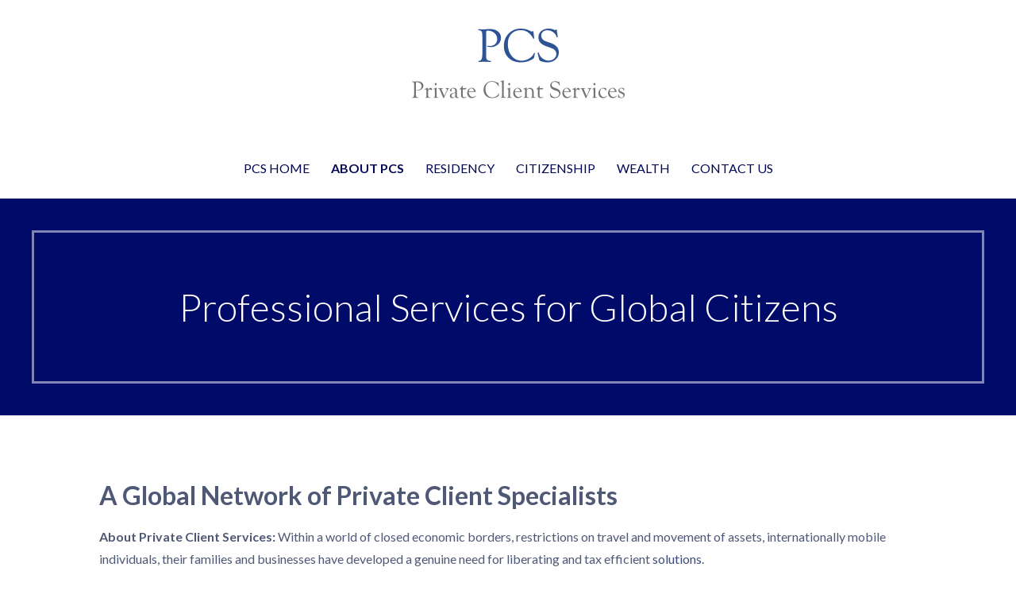

--- FILE ---
content_type: text/html; charset=UTF-8
request_url: https://private-client-services.com/about-private-client-services/
body_size: 13624
content:
<!DOCTYPE html>

<html lang="en-GB">

<head>

	<meta charset="UTF-8">

	<meta name="viewport" content="width=device-width, initial-scale=1">

	<link rel="profile" href="https://gmpg.org/xfn/11">

	<link rel="pingback" href="https://private-client-services.com/xmlrpc.php">

	<title>Residency and Citizenship Solutions | About Private Client Services</title>
<meta name='robots' content='max-image-preview:large' />
	<style>img:is([sizes="auto" i], [sizes^="auto," i]) { contain-intrinsic-size: 3000px 1500px }</style>
	<link rel='dns-prefetch' href='//fonts.googleapis.com' />
<link rel='dns-prefetch' href='//www.googletagmanager.com' />
<link rel="alternate" type="application/rss+xml" title=" &raquo; Feed" href="https://private-client-services.com/feed/" />
<link rel="alternate" type="application/rss+xml" title=" &raquo; Comments Feed" href="https://private-client-services.com/comments/feed/" />
		<!-- This site uses the Google Analytics by ExactMetrics plugin v8.11.1 - Using Analytics tracking - https://www.exactmetrics.com/ -->
		<!-- Note: ExactMetrics is not currently configured on this site. The site owner needs to authenticate with Google Analytics in the ExactMetrics settings panel. -->
					<!-- No tracking code set -->
				<!-- / Google Analytics by ExactMetrics -->
		<script type="text/javascript">
/* <![CDATA[ */
window._wpemojiSettings = {"baseUrl":"https:\/\/s.w.org\/images\/core\/emoji\/16.0.1\/72x72\/","ext":".png","svgUrl":"https:\/\/s.w.org\/images\/core\/emoji\/16.0.1\/svg\/","svgExt":".svg","source":{"concatemoji":"https:\/\/private-client-services.com\/wp-includes\/js\/wp-emoji-release.min.js?ver=0abe3b347aef2a1be977fe1eb619749c"}};
/*! This file is auto-generated */
!function(s,n){var o,i,e;function c(e){try{var t={supportTests:e,timestamp:(new Date).valueOf()};sessionStorage.setItem(o,JSON.stringify(t))}catch(e){}}function p(e,t,n){e.clearRect(0,0,e.canvas.width,e.canvas.height),e.fillText(t,0,0);var t=new Uint32Array(e.getImageData(0,0,e.canvas.width,e.canvas.height).data),a=(e.clearRect(0,0,e.canvas.width,e.canvas.height),e.fillText(n,0,0),new Uint32Array(e.getImageData(0,0,e.canvas.width,e.canvas.height).data));return t.every(function(e,t){return e===a[t]})}function u(e,t){e.clearRect(0,0,e.canvas.width,e.canvas.height),e.fillText(t,0,0);for(var n=e.getImageData(16,16,1,1),a=0;a<n.data.length;a++)if(0!==n.data[a])return!1;return!0}function f(e,t,n,a){switch(t){case"flag":return n(e,"\ud83c\udff3\ufe0f\u200d\u26a7\ufe0f","\ud83c\udff3\ufe0f\u200b\u26a7\ufe0f")?!1:!n(e,"\ud83c\udde8\ud83c\uddf6","\ud83c\udde8\u200b\ud83c\uddf6")&&!n(e,"\ud83c\udff4\udb40\udc67\udb40\udc62\udb40\udc65\udb40\udc6e\udb40\udc67\udb40\udc7f","\ud83c\udff4\u200b\udb40\udc67\u200b\udb40\udc62\u200b\udb40\udc65\u200b\udb40\udc6e\u200b\udb40\udc67\u200b\udb40\udc7f");case"emoji":return!a(e,"\ud83e\udedf")}return!1}function g(e,t,n,a){var r="undefined"!=typeof WorkerGlobalScope&&self instanceof WorkerGlobalScope?new OffscreenCanvas(300,150):s.createElement("canvas"),o=r.getContext("2d",{willReadFrequently:!0}),i=(o.textBaseline="top",o.font="600 32px Arial",{});return e.forEach(function(e){i[e]=t(o,e,n,a)}),i}function t(e){var t=s.createElement("script");t.src=e,t.defer=!0,s.head.appendChild(t)}"undefined"!=typeof Promise&&(o="wpEmojiSettingsSupports",i=["flag","emoji"],n.supports={everything:!0,everythingExceptFlag:!0},e=new Promise(function(e){s.addEventListener("DOMContentLoaded",e,{once:!0})}),new Promise(function(t){var n=function(){try{var e=JSON.parse(sessionStorage.getItem(o));if("object"==typeof e&&"number"==typeof e.timestamp&&(new Date).valueOf()<e.timestamp+604800&&"object"==typeof e.supportTests)return e.supportTests}catch(e){}return null}();if(!n){if("undefined"!=typeof Worker&&"undefined"!=typeof OffscreenCanvas&&"undefined"!=typeof URL&&URL.createObjectURL&&"undefined"!=typeof Blob)try{var e="postMessage("+g.toString()+"("+[JSON.stringify(i),f.toString(),p.toString(),u.toString()].join(",")+"));",a=new Blob([e],{type:"text/javascript"}),r=new Worker(URL.createObjectURL(a),{name:"wpTestEmojiSupports"});return void(r.onmessage=function(e){c(n=e.data),r.terminate(),t(n)})}catch(e){}c(n=g(i,f,p,u))}t(n)}).then(function(e){for(var t in e)n.supports[t]=e[t],n.supports.everything=n.supports.everything&&n.supports[t],"flag"!==t&&(n.supports.everythingExceptFlag=n.supports.everythingExceptFlag&&n.supports[t]);n.supports.everythingExceptFlag=n.supports.everythingExceptFlag&&!n.supports.flag,n.DOMReady=!1,n.readyCallback=function(){n.DOMReady=!0}}).then(function(){return e}).then(function(){var e;n.supports.everything||(n.readyCallback(),(e=n.source||{}).concatemoji?t(e.concatemoji):e.wpemoji&&e.twemoji&&(t(e.twemoji),t(e.wpemoji)))}))}((window,document),window._wpemojiSettings);
/* ]]> */
</script>
<style id='wp-emoji-styles-inline-css' type='text/css'>

	img.wp-smiley, img.emoji {
		display: inline !important;
		border: none !important;
		box-shadow: none !important;
		height: 1em !important;
		width: 1em !important;
		margin: 0 0.07em !important;
		vertical-align: -0.1em !important;
		background: none !important;
		padding: 0 !important;
	}
</style>
<link rel='stylesheet' id='wp-block-library-css' href='https://private-client-services.com/wp-includes/css/dist/block-library/style.min.css?ver=0abe3b347aef2a1be977fe1eb619749c' type='text/css' media='all' />
<style id='wp-block-library-theme-inline-css' type='text/css'>
.wp-block-audio :where(figcaption){color:#555;font-size:13px;text-align:center}.is-dark-theme .wp-block-audio :where(figcaption){color:#ffffffa6}.wp-block-audio{margin:0 0 1em}.wp-block-code{border:1px solid #ccc;border-radius:4px;font-family:Menlo,Consolas,monaco,monospace;padding:.8em 1em}.wp-block-embed :where(figcaption){color:#555;font-size:13px;text-align:center}.is-dark-theme .wp-block-embed :where(figcaption){color:#ffffffa6}.wp-block-embed{margin:0 0 1em}.blocks-gallery-caption{color:#555;font-size:13px;text-align:center}.is-dark-theme .blocks-gallery-caption{color:#ffffffa6}:root :where(.wp-block-image figcaption){color:#555;font-size:13px;text-align:center}.is-dark-theme :root :where(.wp-block-image figcaption){color:#ffffffa6}.wp-block-image{margin:0 0 1em}.wp-block-pullquote{border-bottom:4px solid;border-top:4px solid;color:currentColor;margin-bottom:1.75em}.wp-block-pullquote cite,.wp-block-pullquote footer,.wp-block-pullquote__citation{color:currentColor;font-size:.8125em;font-style:normal;text-transform:uppercase}.wp-block-quote{border-left:.25em solid;margin:0 0 1.75em;padding-left:1em}.wp-block-quote cite,.wp-block-quote footer{color:currentColor;font-size:.8125em;font-style:normal;position:relative}.wp-block-quote:where(.has-text-align-right){border-left:none;border-right:.25em solid;padding-left:0;padding-right:1em}.wp-block-quote:where(.has-text-align-center){border:none;padding-left:0}.wp-block-quote.is-large,.wp-block-quote.is-style-large,.wp-block-quote:where(.is-style-plain){border:none}.wp-block-search .wp-block-search__label{font-weight:700}.wp-block-search__button{border:1px solid #ccc;padding:.375em .625em}:where(.wp-block-group.has-background){padding:1.25em 2.375em}.wp-block-separator.has-css-opacity{opacity:.4}.wp-block-separator{border:none;border-bottom:2px solid;margin-left:auto;margin-right:auto}.wp-block-separator.has-alpha-channel-opacity{opacity:1}.wp-block-separator:not(.is-style-wide):not(.is-style-dots){width:100px}.wp-block-separator.has-background:not(.is-style-dots){border-bottom:none;height:1px}.wp-block-separator.has-background:not(.is-style-wide):not(.is-style-dots){height:2px}.wp-block-table{margin:0 0 1em}.wp-block-table td,.wp-block-table th{word-break:normal}.wp-block-table :where(figcaption){color:#555;font-size:13px;text-align:center}.is-dark-theme .wp-block-table :where(figcaption){color:#ffffffa6}.wp-block-video :where(figcaption){color:#555;font-size:13px;text-align:center}.is-dark-theme .wp-block-video :where(figcaption){color:#ffffffa6}.wp-block-video{margin:0 0 1em}:root :where(.wp-block-template-part.has-background){margin-bottom:0;margin-top:0;padding:1.25em 2.375em}
</style>
<style id='classic-theme-styles-inline-css' type='text/css'>
/*! This file is auto-generated */
.wp-block-button__link{color:#fff;background-color:#32373c;border-radius:9999px;box-shadow:none;text-decoration:none;padding:calc(.667em + 2px) calc(1.333em + 2px);font-size:1.125em}.wp-block-file__button{background:#32373c;color:#fff;text-decoration:none}
</style>
<link rel='stylesheet' id='wp-components-css' href='https://private-client-services.com/wp-includes/css/dist/components/style.min.css?ver=0abe3b347aef2a1be977fe1eb619749c' type='text/css' media='all' />
<link rel='stylesheet' id='wp-preferences-css' href='https://private-client-services.com/wp-includes/css/dist/preferences/style.min.css?ver=0abe3b347aef2a1be977fe1eb619749c' type='text/css' media='all' />
<link rel='stylesheet' id='wp-block-editor-css' href='https://private-client-services.com/wp-includes/css/dist/block-editor/style.min.css?ver=0abe3b347aef2a1be977fe1eb619749c' type='text/css' media='all' />
<link rel='stylesheet' id='popup-maker-block-library-style-css' href='https://private-client-services.com/wp-content/plugins/popup-maker/dist/packages/block-library-style.css?ver=dbea705cfafe089d65f1' type='text/css' media='all' />
<link rel='stylesheet' id='font-awesome-css' href='https://private-client-services.com/wp-content/plugins/contact-widgets/assets/css/font-awesome.min.css?ver=4.7.0' type='text/css' media='all' />
<style id='global-styles-inline-css' type='text/css'>
:root{--wp--preset--aspect-ratio--square: 1;--wp--preset--aspect-ratio--4-3: 4/3;--wp--preset--aspect-ratio--3-4: 3/4;--wp--preset--aspect-ratio--3-2: 3/2;--wp--preset--aspect-ratio--2-3: 2/3;--wp--preset--aspect-ratio--16-9: 16/9;--wp--preset--aspect-ratio--9-16: 9/16;--wp--preset--color--black: #000000;--wp--preset--color--cyan-bluish-gray: #abb8c3;--wp--preset--color--white: #ffffff;--wp--preset--color--pale-pink: #f78da7;--wp--preset--color--vivid-red: #cf2e2e;--wp--preset--color--luminous-vivid-orange: #ff6900;--wp--preset--color--luminous-vivid-amber: #fcb900;--wp--preset--color--light-green-cyan: #7bdcb5;--wp--preset--color--vivid-green-cyan: #00d084;--wp--preset--color--pale-cyan-blue: #8ed1fc;--wp--preset--color--vivid-cyan-blue: #0693e3;--wp--preset--color--vivid-purple: #9b51e0;--wp--preset--color--primary: #03263B;--wp--preset--color--secondary: #0b3954;--wp--preset--color--tertiary: #bddae6;--wp--preset--color--quaternary: #ff6663;--wp--preset--color--quinary: #ffffff;--wp--preset--gradient--vivid-cyan-blue-to-vivid-purple: linear-gradient(135deg,rgba(6,147,227,1) 0%,rgb(155,81,224) 100%);--wp--preset--gradient--light-green-cyan-to-vivid-green-cyan: linear-gradient(135deg,rgb(122,220,180) 0%,rgb(0,208,130) 100%);--wp--preset--gradient--luminous-vivid-amber-to-luminous-vivid-orange: linear-gradient(135deg,rgba(252,185,0,1) 0%,rgba(255,105,0,1) 100%);--wp--preset--gradient--luminous-vivid-orange-to-vivid-red: linear-gradient(135deg,rgba(255,105,0,1) 0%,rgb(207,46,46) 100%);--wp--preset--gradient--very-light-gray-to-cyan-bluish-gray: linear-gradient(135deg,rgb(238,238,238) 0%,rgb(169,184,195) 100%);--wp--preset--gradient--cool-to-warm-spectrum: linear-gradient(135deg,rgb(74,234,220) 0%,rgb(151,120,209) 20%,rgb(207,42,186) 40%,rgb(238,44,130) 60%,rgb(251,105,98) 80%,rgb(254,248,76) 100%);--wp--preset--gradient--blush-light-purple: linear-gradient(135deg,rgb(255,206,236) 0%,rgb(152,150,240) 100%);--wp--preset--gradient--blush-bordeaux: linear-gradient(135deg,rgb(254,205,165) 0%,rgb(254,45,45) 50%,rgb(107,0,62) 100%);--wp--preset--gradient--luminous-dusk: linear-gradient(135deg,rgb(255,203,112) 0%,rgb(199,81,192) 50%,rgb(65,88,208) 100%);--wp--preset--gradient--pale-ocean: linear-gradient(135deg,rgb(255,245,203) 0%,rgb(182,227,212) 50%,rgb(51,167,181) 100%);--wp--preset--gradient--electric-grass: linear-gradient(135deg,rgb(202,248,128) 0%,rgb(113,206,126) 100%);--wp--preset--gradient--midnight: linear-gradient(135deg,rgb(2,3,129) 0%,rgb(40,116,252) 100%);--wp--preset--font-size--small: 13px;--wp--preset--font-size--medium: 20px;--wp--preset--font-size--large: 36px;--wp--preset--font-size--x-large: 42px;--wp--preset--spacing--20: 0.44rem;--wp--preset--spacing--30: 0.67rem;--wp--preset--spacing--40: 1rem;--wp--preset--spacing--50: 1.5rem;--wp--preset--spacing--60: 2.25rem;--wp--preset--spacing--70: 3.38rem;--wp--preset--spacing--80: 5.06rem;--wp--preset--shadow--natural: 6px 6px 9px rgba(0, 0, 0, 0.2);--wp--preset--shadow--deep: 12px 12px 50px rgba(0, 0, 0, 0.4);--wp--preset--shadow--sharp: 6px 6px 0px rgba(0, 0, 0, 0.2);--wp--preset--shadow--outlined: 6px 6px 0px -3px rgba(255, 255, 255, 1), 6px 6px rgba(0, 0, 0, 1);--wp--preset--shadow--crisp: 6px 6px 0px rgba(0, 0, 0, 1);}:where(.is-layout-flex){gap: 0.5em;}:where(.is-layout-grid){gap: 0.5em;}body .is-layout-flex{display: flex;}.is-layout-flex{flex-wrap: wrap;align-items: center;}.is-layout-flex > :is(*, div){margin: 0;}body .is-layout-grid{display: grid;}.is-layout-grid > :is(*, div){margin: 0;}:where(.wp-block-columns.is-layout-flex){gap: 2em;}:where(.wp-block-columns.is-layout-grid){gap: 2em;}:where(.wp-block-post-template.is-layout-flex){gap: 1.25em;}:where(.wp-block-post-template.is-layout-grid){gap: 1.25em;}.has-black-color{color: var(--wp--preset--color--black) !important;}.has-cyan-bluish-gray-color{color: var(--wp--preset--color--cyan-bluish-gray) !important;}.has-white-color{color: var(--wp--preset--color--white) !important;}.has-pale-pink-color{color: var(--wp--preset--color--pale-pink) !important;}.has-vivid-red-color{color: var(--wp--preset--color--vivid-red) !important;}.has-luminous-vivid-orange-color{color: var(--wp--preset--color--luminous-vivid-orange) !important;}.has-luminous-vivid-amber-color{color: var(--wp--preset--color--luminous-vivid-amber) !important;}.has-light-green-cyan-color{color: var(--wp--preset--color--light-green-cyan) !important;}.has-vivid-green-cyan-color{color: var(--wp--preset--color--vivid-green-cyan) !important;}.has-pale-cyan-blue-color{color: var(--wp--preset--color--pale-cyan-blue) !important;}.has-vivid-cyan-blue-color{color: var(--wp--preset--color--vivid-cyan-blue) !important;}.has-vivid-purple-color{color: var(--wp--preset--color--vivid-purple) !important;}.has-black-background-color{background-color: var(--wp--preset--color--black) !important;}.has-cyan-bluish-gray-background-color{background-color: var(--wp--preset--color--cyan-bluish-gray) !important;}.has-white-background-color{background-color: var(--wp--preset--color--white) !important;}.has-pale-pink-background-color{background-color: var(--wp--preset--color--pale-pink) !important;}.has-vivid-red-background-color{background-color: var(--wp--preset--color--vivid-red) !important;}.has-luminous-vivid-orange-background-color{background-color: var(--wp--preset--color--luminous-vivid-orange) !important;}.has-luminous-vivid-amber-background-color{background-color: var(--wp--preset--color--luminous-vivid-amber) !important;}.has-light-green-cyan-background-color{background-color: var(--wp--preset--color--light-green-cyan) !important;}.has-vivid-green-cyan-background-color{background-color: var(--wp--preset--color--vivid-green-cyan) !important;}.has-pale-cyan-blue-background-color{background-color: var(--wp--preset--color--pale-cyan-blue) !important;}.has-vivid-cyan-blue-background-color{background-color: var(--wp--preset--color--vivid-cyan-blue) !important;}.has-vivid-purple-background-color{background-color: var(--wp--preset--color--vivid-purple) !important;}.has-black-border-color{border-color: var(--wp--preset--color--black) !important;}.has-cyan-bluish-gray-border-color{border-color: var(--wp--preset--color--cyan-bluish-gray) !important;}.has-white-border-color{border-color: var(--wp--preset--color--white) !important;}.has-pale-pink-border-color{border-color: var(--wp--preset--color--pale-pink) !important;}.has-vivid-red-border-color{border-color: var(--wp--preset--color--vivid-red) !important;}.has-luminous-vivid-orange-border-color{border-color: var(--wp--preset--color--luminous-vivid-orange) !important;}.has-luminous-vivid-amber-border-color{border-color: var(--wp--preset--color--luminous-vivid-amber) !important;}.has-light-green-cyan-border-color{border-color: var(--wp--preset--color--light-green-cyan) !important;}.has-vivid-green-cyan-border-color{border-color: var(--wp--preset--color--vivid-green-cyan) !important;}.has-pale-cyan-blue-border-color{border-color: var(--wp--preset--color--pale-cyan-blue) !important;}.has-vivid-cyan-blue-border-color{border-color: var(--wp--preset--color--vivid-cyan-blue) !important;}.has-vivid-purple-border-color{border-color: var(--wp--preset--color--vivid-purple) !important;}.has-vivid-cyan-blue-to-vivid-purple-gradient-background{background: var(--wp--preset--gradient--vivid-cyan-blue-to-vivid-purple) !important;}.has-light-green-cyan-to-vivid-green-cyan-gradient-background{background: var(--wp--preset--gradient--light-green-cyan-to-vivid-green-cyan) !important;}.has-luminous-vivid-amber-to-luminous-vivid-orange-gradient-background{background: var(--wp--preset--gradient--luminous-vivid-amber-to-luminous-vivid-orange) !important;}.has-luminous-vivid-orange-to-vivid-red-gradient-background{background: var(--wp--preset--gradient--luminous-vivid-orange-to-vivid-red) !important;}.has-very-light-gray-to-cyan-bluish-gray-gradient-background{background: var(--wp--preset--gradient--very-light-gray-to-cyan-bluish-gray) !important;}.has-cool-to-warm-spectrum-gradient-background{background: var(--wp--preset--gradient--cool-to-warm-spectrum) !important;}.has-blush-light-purple-gradient-background{background: var(--wp--preset--gradient--blush-light-purple) !important;}.has-blush-bordeaux-gradient-background{background: var(--wp--preset--gradient--blush-bordeaux) !important;}.has-luminous-dusk-gradient-background{background: var(--wp--preset--gradient--luminous-dusk) !important;}.has-pale-ocean-gradient-background{background: var(--wp--preset--gradient--pale-ocean) !important;}.has-electric-grass-gradient-background{background: var(--wp--preset--gradient--electric-grass) !important;}.has-midnight-gradient-background{background: var(--wp--preset--gradient--midnight) !important;}.has-small-font-size{font-size: var(--wp--preset--font-size--small) !important;}.has-medium-font-size{font-size: var(--wp--preset--font-size--medium) !important;}.has-large-font-size{font-size: var(--wp--preset--font-size--large) !important;}.has-x-large-font-size{font-size: var(--wp--preset--font-size--x-large) !important;}
:where(.wp-block-post-template.is-layout-flex){gap: 1.25em;}:where(.wp-block-post-template.is-layout-grid){gap: 1.25em;}
:where(.wp-block-columns.is-layout-flex){gap: 2em;}:where(.wp-block-columns.is-layout-grid){gap: 2em;}
:root :where(.wp-block-pullquote){font-size: 1.5em;line-height: 1.6;}
</style>
<link rel='stylesheet' id='fl-builder-layout-2-css' href='https://private-client-services.com/wp-content/uploads/bb-plugin/cache/2-layout.css?ver=4b13dba29ac98b652e0a94da9134a758' type='text/css' media='all' />
<link rel='stylesheet' id='spacexchimp_p005-bootstrap-tooltip-css-css' href='https://private-client-services.com/wp-content/plugins/social-media-buttons-toolbar/inc/lib/bootstrap-tooltip/bootstrap-tooltip.css?ver=5.0' type='text/css' media='all' />
<link rel='stylesheet' id='spacexchimp_p005-frontend-css-css' href='https://private-client-services.com/wp-content/plugins/social-media-buttons-toolbar/inc/css/frontend.css?ver=5.0' type='text/css' media='all' />
<style id='spacexchimp_p005-frontend-css-inline-css' type='text/css'>

                    .sxc-follow-buttons {
                        text-align: center !important;
                    }
                    .sxc-follow-buttons .sxc-follow-button,
                    .sxc-follow-buttons .sxc-follow-button a,
                    .sxc-follow-buttons .sxc-follow-button a img {
                        width: 64px !important;
                        height: 64px !important;
                    }
                    .sxc-follow-buttons .sxc-follow-button {
                        margin: 5px !important;
                    }
                  
</style>
<link rel='stylesheet' id='bodhi-svgs-attachment-css' href='https://private-client-services.com/wp-content/plugins/svg-support/css/svgs-attachment.css' type='text/css' media='all' />
<link rel='stylesheet' id='worldcountries-html5-map-style-css' href='https://private-client-services.com/wp-content/plugins/worldcountrieshtmlmap/static/css/map.css?ver=0abe3b347aef2a1be977fe1eb619749c' type='text/css' media='all' />
<link rel='stylesheet' id='cmplz-general-css' href='https://private-client-services.com/wp-content/plugins/complianz-gdpr/assets/css/cookieblocker.min.css?ver=1765981412' type='text/css' media='all' />
<link rel='stylesheet' id='godaddy-styles-css' href='https://private-client-services.com/wp-content/mu-plugins/vendor/wpex/godaddy-launch/includes/Dependencies/GoDaddy/Styles/build/latest.css?ver=2.0.2' type='text/css' media='all' />
<link rel='stylesheet' id='uptown-style-css' href='https://private-client-services.com/wp-content/themes/uptown-style/style.css?ver=1.1.3' type='text/css' media='all' />
<style id='uptown-style-inline-css' type='text/css'>
.site-title a,.site-title a:visited{color:#000a68;}.site-title a:hover,.site-title a:visited:hover{color:rgba(0, 10, 104, 0.8);}
.site-description{color:#9e9e9e;}
.hero,.hero .widget h1,.hero .widget h2,.hero .widget h3,.hero .widget h4,.hero .widget h5,.hero .widget h6,.hero .widget p,.hero .widget blockquote,.hero .widget cite,.hero .widget table,.hero .widget ul,.hero .widget ol,.hero .widget li,.hero .widget dd,.hero .widget dt,.hero .widget address,.hero .widget code,.hero .widget pre,.hero .widget .widget-title,.hero .page-header h1{color:#ffffff;}.hero .hero-inner{border-color:rgba(255, 255, 255, 0.5);}
.main-navigation ul li a,.main-navigation ul li a:visited,.main-navigation ul li a:hover,.main-navigation ul li a:focus,.main-navigation ul li a:visited:hover{color:#000754;}.main-navigation .sub-menu .menu-item-has-children > a::after{border-right-color:#000754;border-left-color:#000754;}.menu-toggle div{background-color:#000754;}.main-navigation ul li a:hover,.main-navigation ul li a:focus{color:rgba(0, 7, 84, 0.8);}
h1,h2,h3,h4,h5,h6,label,legend,table th,dl dt,.entry-title,.entry-title a,.entry-title a:visited,.widget-title{color:#4f5875;}.entry-title a:hover,.entry-title a:visited:hover,.entry-title a:focus,.entry-title a:visited:focus,.entry-title a:active,.entry-title a:visited:active{color:rgba(79, 88, 117, 0.8);}
body,input,select,textarea,input[type="text"]:focus,input[type="email"]:focus,input[type="url"]:focus,input[type="password"]:focus,input[type="search"]:focus,input[type="number"]:focus,input[type="tel"]:focus,input[type="range"]:focus,input[type="date"]:focus,input[type="month"]:focus,input[type="week"]:focus,input[type="time"]:focus,input[type="datetime"]:focus,input[type="datetime-local"]:focus,input[type="color"]:focus,textarea:focus,.navigation.pagination .paging-nav-text{color:#4f5875;}.fl-callout-text,.fl-rich-text{color:#4f5875;}hr{background-color:rgba(79, 88, 117, 0.1);border-color:rgba(79, 88, 117, 0.1);}input[type="text"],input[type="email"],input[type="url"],input[type="password"],input[type="search"],input[type="number"],input[type="tel"],input[type="range"],input[type="date"],input[type="month"],input[type="week"],input[type="time"],input[type="datetime"],input[type="datetime-local"],input[type="color"],textarea,.select2-container .select2-choice{color:rgba(79, 88, 117, 0.5);border-color:rgba(79, 88, 117, 0.1);}select,fieldset,blockquote,pre,code,abbr,acronym,.hentry table th,.hentry table td{border-color:rgba(79, 88, 117, 0.1);}.hentry table tr:hover td{background-color:rgba(79, 88, 117, 0.05);}
blockquote,.entry-meta,.entry-footer,.comment-meta .says,.logged-in-as,.wp-block-coblocks-author__heading{color:#888c99;}
.site-footer .widget-title,.site-footer h1,.site-footer h2,.site-footer h3,.site-footer h4,.site-footer h5,.site-footer h6{color:#ffffff;}
.site-footer .widget,.site-footer .widget form label{color:#ffffff;}
.footer-menu ul li a,.footer-menu ul li a:visited{color:#3e4c75;}.site-info-wrapper .social-menu a{background-color:#3e4c75;}.footer-menu ul li a:hover{border-color:#3e4c75;}.footer-menu ul li a:hover,.footer-menu ul li a:visited:hover{color:rgba(62, 76, 117, 0.8);}
.site-info-wrapper .site-info-text{color:#4f5875;}
a,a:visited,.entry-title a:hover,.entry-title a:visited:hover{color:#3e4c75;}.navigation.pagination .nav-links .page-numbers.current,.social-menu a:hover{background-color:#3e4c75;}a:hover,a:visited:hover,a:focus,a:visited:focus,a:active,a:visited:active{color:rgba(62, 76, 117, 0.8);}.comment-list li.bypostauthor{border-color:rgba(62, 76, 117, 0.2);}
button,a.button,a.button:visited,input[type="button"],input[type="reset"],input[type="submit"],.wp-block-button__link,.site-info-wrapper .social-menu a:hover{background-color:#3e4c75;border-color:#3e4c75;}a.fl-button,a.fl-button:visited,.content-area .fl-builder-content a.fl-button,.content-area .fl-builder-content a.fl-button:visited{background-color:#3e4c75;border-color:#3e4c75;}button:hover,button:active,button:focus,a.button:hover,a.button:active,a.button:focus,a.button:visited:hover,a.button:visited:active,a.button:visited:focus,input[type="button"]:hover,input[type="button"]:active,input[type="button"]:focus,input[type="reset"]:hover,input[type="reset"]:active,input[type="reset"]:focus,input[type="submit"]:hover,input[type="submit"]:active,input[type="submit"]:focus{background-color:rgba(62, 76, 117, 0.8);border-color:rgba(62, 76, 117, 0.8);}a.fl-button:hover,a.fl-button:active,a.fl-button:focus,a.fl-button:visited:hover,a.fl-button:visited:active,a.fl-button:visited:focus,.content-area .fl-builder-content a.fl-button:hover,.content-area .fl-builder-content a.fl-button:active,.content-area .fl-builder-content a.fl-button:focus,.content-area .fl-builder-content a.fl-button:visited:hover,.content-area .fl-builder-content a.fl-button:visited:active,.content-area .fl-builder-content a.fl-button:visited:focus{background-color:rgba(62, 76, 117, 0.8);border-color:rgba(62, 76, 117, 0.8);}
button,button:hover,button:active,button:focus,a.button,a.button:hover,a.button:active,a.button:focus,a.button:visited,a.button:visited:hover,a.button:visited:active,a.button:visited:focus,input[type="button"],input[type="button"]:hover,input[type="button"]:active,input[type="button"]:focus,input[type="reset"],input[type="reset"]:hover,input[type="reset"]:active,input[type="reset"]:focus,input[type="submit"],input[type="submit"]:hover,input[type="submit"]:active,input[type="submit"]:focus,.wp-block-button__link{color:#ffffff;}a.fl-button
				a.fl-button:hover,a.fl-button:active,a.fl-button:focus,a.fl-button:visited,a.fl-button:visited:hover,a.fl-button:visited:active,a.fl-button:visited:focus,.content-area .fl-builder-content a.fl-button,.content-area .fl-builder-content a.fl-button *,.content-area .fl-builder-content a.fl-button:visited,.content-area .fl-builder-content a.fl-button:visited *{color:#ffffff;}
body{background-color:#ffffff;}.navigation.pagination .nav-links .page-numbers.current{color:#ffffff;}
.hero{background-color:#000a68;}.hero{-webkit-box-shadow:inset 0 0 0 9999em;-moz-box-shadow:inset 0 0 0 9999em;box-shadow:inset 0 0 0 9999em;color:rgba(0, 10, 104, 1.00);}
.main-navigation-container,.main-navigation.open,.main-navigation ul ul,.main-navigation .sub-menu{background-color:#ffffff;}.site-header{background-color:#ffffff;}
.site-footer{background-color:#b6b9c5;}
.site-info-wrapper{background-color:#ffffff;}.site-info-wrapper .social-menu a,.site-info-wrapper .social-menu a:visited,.site-info-wrapper .social-menu a:hover,.site-info-wrapper .social-menu a:visited:hover{color:#ffffff;}
.has-primary-color{color:#03263B;}.has-primary-background-color{background-color:#03263B;}
.has-secondary-color{color:#0b3954;}.has-secondary-background-color{background-color:#0b3954;}
.has-tertiary-color{color:#bddae6;}.has-tertiary-background-color{background-color:#bddae6;}
.has-quaternary-color{color:#ff6663;}.has-quaternary-background-color{background-color:#ff6663;}
.has-quinary-color{color:#ffffff;}.has-quinary-background-color{background-color:#ffffff;}
</style>
<link rel='stylesheet' id='wpcw-css' href='https://private-client-services.com/wp-content/plugins/contact-widgets/assets/css/style.min.css?ver=1.0.1' type='text/css' media='all' />
<link rel='stylesheet' id='gem-base-css' href='https://private-client-services.com/wp-content/plugins/godaddy-email-marketing-sign-up-forms/css/gem.min.css?ver=1.4.3' type='text/css' media='all' />
<link rel='stylesheet' id='uptown-style-fonts-css' href='https://fonts.googleapis.com/css?family=Playfair+Display%3A300%2C400%2C700%7CLato%3A300%2C400%2C700&#038;subset=latin&#038;ver=1.8.9' type='text/css' media='all' />
<style id='uptown-style-fonts-inline-css' type='text/css'>
.site-title{font-family:"Playfair Display", sans-serif;}
.main-navigation ul li a,.main-navigation ul li a:visited,button,a.button,a.fl-button,input[type="button"],input[type="reset"],input[type="submit"]{font-family:"Lato", sans-serif;}
h1,h2,h3,h4,h5,h6,label,legend,table th,dl dt,.entry-title,.widget-title{font-family:"Lato", sans-serif;}
body,p,ol li,ul li,dl dd,.fl-callout-text{font-family:"Lato", sans-serif;}
blockquote,.entry-meta,.entry-footer,.comment-list li .comment-meta .says,.comment-list li .comment-metadata,.comment-reply-link,#respond .logged-in-as{font-family:"Lato", sans-serif;}
</style>
<script type="text/javascript" async src="https://private-client-services.com/wp-content/plugins/burst-statistics/assets/js/timeme/timeme.min.js?ver=1767918029" id="burst-timeme-js"></script>
<script type="text/javascript" async src="https://private-client-services.com/wp-content/uploads/burst/js/burst.min.js?ver=1768912923" id="burst-js"></script>
<script type="text/javascript" src="https://private-client-services.com/wp-includes/js/jquery/jquery.min.js?ver=3.7.1" id="jquery-core-js"></script>
<script type="text/javascript" src="https://private-client-services.com/wp-includes/js/jquery/jquery-migrate.min.js?ver=3.4.1" id="jquery-migrate-js"></script>
<script type="text/javascript" src="https://private-client-services.com/wp-content/plugins/social-media-buttons-toolbar/inc/lib/bootstrap-tooltip/bootstrap-tooltip.js?ver=5.0" id="spacexchimp_p005-bootstrap-tooltip-js-js"></script>
<script type="text/javascript" src="https://private-client-services.com/wp-content/plugins/worldcountrieshtmlmap/static/js/jquery.nicescroll.js?ver=0abe3b347aef2a1be977fe1eb619749c" id="worldcountries-html5-map-nicescroll-js"></script>
<link rel="https://api.w.org/" href="https://private-client-services.com/wp-json/" /><link rel="alternate" title="JSON" type="application/json" href="https://private-client-services.com/wp-json/wp/v2/pages/2" /><link rel="EditURI" type="application/rsd+xml" title="RSD" href="https://private-client-services.com/xmlrpc.php?rsd" />
<link rel="canonical" href="https://private-client-services.com/about-private-client-services/" />
<link rel="alternate" title="oEmbed (JSON)" type="application/json+oembed" href="https://private-client-services.com/wp-json/oembed/1.0/embed?url=https%3A%2F%2Fprivate-client-services.com%2Fabout-private-client-services%2F" />
<link rel="alternate" title="oEmbed (XML)" type="text/xml+oembed" href="https://private-client-services.com/wp-json/oembed/1.0/embed?url=https%3A%2F%2Fprivate-client-services.com%2Fabout-private-client-services%2F&#038;format=xml" />
<!-- start Simple Custom CSS and JS -->
<script type="text/javascript">
(function ($) {
    var popupID = 1598,
        hiddenFieldSelector = '#nf-field-72';

    $(document).on('pumBeforeOpen', '#pum-'+popupID, function () {
      var trigger = $.fn.popmake.last_open_trigger[0],
          field = $(hiddenFieldSelector);
      
      if (trigger && "" !== trigger.href) {
        field.val(trigger.href);
      }
    });
}(jQuery));

(function ($) {
    var popupID = 1617,
        hiddenFieldSelector = '#nf-field-74';

    $(document).on('pumBeforeOpen', '#pum-'+popupID, function () {
      var trigger = $.fn.popmake.last_open_trigger[0],
          field = $(hiddenFieldSelector);
      
      if (trigger && "" !== trigger.href) {
        field.val(trigger.href);
      }
    });
}(jQuery));

(function ($) {
    var popupID = 1619,
        hiddenFieldSelector = '#nf-field-75';

    $(document).on('pumBeforeOpen', '#pum-'+popupID, function () {
      var trigger = $.fn.popmake.last_open_trigger[0],
          field = $(hiddenFieldSelector);
      
      if (trigger && "" !== trigger.href) {
        field.val(trigger.href);
      }
    });
}(jQuery));

(function ($) {
    var popupID = 1621,
        hiddenFieldSelector = '#nf-field-77';

    $(document).on('pumBeforeOpen', '#pum-'+popupID, function () {
      var trigger = $.fn.popmake.last_open_trigger[0],
          field = $(hiddenFieldSelector);
      
      if (trigger && "" !== trigger.href) {
        field.val(trigger.href);
      }
    });
}(jQuery));

(function ($) {
    var popupID = 1623,
        hiddenFieldSelector = '#nf-field-73';

    $(document).on('pumBeforeOpen', '#pum-'+popupID, function () {
      var trigger = $.fn.popmake.last_open_trigger[0],
          field = $(hiddenFieldSelector);
      
      if (trigger && "" !== trigger.href) {
        field.val(trigger.href);
      }
    });
}(jQuery));</script>
<!-- end Simple Custom CSS and JS -->
<meta name="generator" content="Site Kit by Google 1.170.0" />			<!-- DO NOT COPY THIS SNIPPET! Start of Page Analytics Tracking for HubSpot WordPress plugin v11.3.37-->
			<script class="hsq-set-content-id" data-content-id="standard-page">
				var _hsq = _hsq || [];
				_hsq.push(["setContentType", "standard-page"]);
			</script>
			<!-- DO NOT COPY THIS SNIPPET! End of Page Analytics Tracking for HubSpot WordPress plugin -->
			<meta name="description" content="Within a world of borders and restrictions on travel, PCS is professionally providing Global Residency &amp; Citizenship Solutions.">


<script type="application/ld+json" class="saswp-schema-markup-output">
[{"@context":"https:\/\/schema.org\/","@type":"AboutPage","mainEntityOfPage":{"@type":"WebPage","@id":"https:\/\/private-client-services.com\/about-private-client-services\/"},"url":"https:\/\/private-client-services.com\/about-private-client-services\/","headline":"Professional Services for Global Citizens","description":"A Global Network of Private Client Specialists About Private Client Services: Within a world of closed economic borders, restrictions on","image":[{"@type":"ImageObject","url":"https:\/\/private-client-services.com\/wp-content\/uploads\/2018\/08\/qtq50-5nntyp-2.jpg","width":2172,"height":1440,"caption":"Residency &amp; Citizenship Solutions - About Private Client Services","@id":"https:\/\/private-client-services.com\/about-private-client-services\/#primaryimage"},{"@type":"ImageObject","url":"https:\/\/private-client-services.com\/wp-content\/uploads\/2018\/08\/qtq80-Q2yIqD.jpeg","width":2174,"height":1440,"caption":"Residency &amp; Citizenship Solutions - About Private Client Services | Professional Services for Global Citizens Issues"}],"publisher":{"@type":"Organization","name":"Private Client Services","url":"https:\/\/private-client-services.com","logo":{"@type":"ImageObject","url":"https:\/\/private-client-services.com\/wp-content\/uploads\/2018\/12\/color_logo_transparent-1-e1545558585751.png","width":600,"height":220}}},

{"@context":"https:\/\/schema.org\/","@type":"BreadcrumbList","@id":"https:\/\/private-client-services.com\/about-private-client-services\/#breadcrumb","itemListElement":[{"@type":"ListItem","position":1,"item":{"@id":"https:\/\/private-client-services.com","name":"Private Client Services"}},{"@type":"ListItem","position":2,"item":{"@id":"https:\/\/private-client-services.com\/about-private-client-services\/","name":"Professional Services for Global Citizens"}}]},

{"@context":"https:\/\/schema.org\/","@type":"WebPage","@id":"https:\/\/private-client-services.com\/about-private-client-services\/#webpage","name":"Professional Services for Global Citizens","url":"https:\/\/private-client-services.com\/about-private-client-services\/","lastReviewed":"2020-10-28T11:21:21+07:00","dateCreated":"2018-08-19T15:02:59+07:00","inLanguage":"en-GB","description":"A Global Network of Private Client Specialists About Private Client Services: Within a world of closed economic borders, restrictions on","keywords":"","mainEntity":{"@type":"Article","mainEntityOfPage":"https:\/\/private-client-services.com\/about-private-client-services\/","headline":"Professional Services for Global Citizens","description":"A Global Network of Private Client Specialists About Private Client Services: Within a world of closed economic borders, restrictions on","keywords":"","datePublished":"2018-08-19T15:02:59+07:00","dateModified":"2020-10-28T11:21:21+07:00","author":{"@type":"Person","name":"ceripcsweb","url":"https:\/\/private-client-services.com\/author\/ceripcsweb\/","sameAs":[],"image":{"@type":"ImageObject","url":"https:\/\/secure.gravatar.com\/avatar\/35f72fb909c67165590ca5c0a5b067828048ab4ef36eeeddfee1e6d96d1e7ca7?s=96&d=mm&r=g","height":96,"width":96}},"publisher":{"@type":"Organization","name":"Private Client Services","url":"https:\/\/private-client-services.com","logo":{"@type":"ImageObject","url":"https:\/\/private-client-services.com\/wp-content\/uploads\/2018\/12\/color_logo_transparent-1-e1545558585751.png","width":600,"height":220}},"image":[{"@type":"ImageObject","url":"https:\/\/private-client-services.com\/wp-content\/uploads\/2018\/08\/qtq50-5nntyp-2.jpg","width":2172,"height":1440,"caption":"Residency &amp; Citizenship Solutions - About Private Client Services","@id":"https:\/\/private-client-services.com\/about-private-client-services\/#primaryimage"},{"@type":"ImageObject","url":"https:\/\/private-client-services.com\/wp-content\/uploads\/2018\/08\/qtq80-Q2yIqD.jpeg","width":2174,"height":1440,"caption":"Residency &amp; Citizenship Solutions - About Private Client Services | Professional Services for Global Citizens Issues"}]},"reviewedBy":{"@type":"Organization","name":"Private Client Services","url":"https:\/\/private-client-services.com","logo":{"@type":"ImageObject","url":"https:\/\/private-client-services.com\/wp-content\/uploads\/2018\/12\/color_logo_transparent-1-e1545558585751.png","width":600,"height":220}},"publisher":{"@type":"Organization","name":"Private Client Services","url":"https:\/\/private-client-services.com","logo":{"@type":"ImageObject","url":"https:\/\/private-client-services.com\/wp-content\/uploads\/2018\/12\/color_logo_transparent-1-e1545558585751.png","width":600,"height":220}}}]
</script>

<style type='text/css'>
.site-title a,.site-title a:visited{color:000a68;}
</style><style type="text/css" id="custom-background-css">
body.custom-background { background-color: #ffffff; }
</style>
	<link rel="icon" href="https://private-client-services.com/wp-content/uploads/2018/08/cropped-profile_picture_symbol-3-32x32.png" sizes="32x32" />
<link rel="icon" href="https://private-client-services.com/wp-content/uploads/2018/08/cropped-profile_picture_symbol-3-192x192.png" sizes="192x192" />
<link rel="apple-touch-icon" href="https://private-client-services.com/wp-content/uploads/2018/08/cropped-profile_picture_symbol-3-180x180.png" />
<meta name="msapplication-TileImage" content="https://private-client-services.com/wp-content/uploads/2018/08/cropped-profile_picture_symbol-3-270x270.png" />
		<style type="text/css" id="wp-custom-css">
			.custom-logo,
.site-header .logo {
  max-width: 100% !important;
  width: 400px !important;
  height: auto !important;
}img#logo {-webkit-transform: initial !important;}
.postid-7798 #header {
   display: none;
}
		</style>
		
</head>

<body data-rsssl=1 class="wp-singular page-template-default page page-id-2 page-parent custom-background wp-custom-logo wp-theme-primer wp-child-theme-uptown-style fl-builder fl-builder-lite-2-9-4-2 fl-no-js layout-one-column-wide" data-burst_id="2" data-burst_type="page">

	
	<div id="page" class="hfeed site">

		<a class="skip-link screen-reader-text" href="#content">Skip to content</a>

		
		<header id="masthead" class="site-header" role="banner">

			
			<div class="site-header-wrapper">

				
<div class="site-title-wrapper">

	<a href="https://private-client-services.com/" class="custom-logo-link" rel="home"><img width="800" height="200" src="https://private-client-services.com/wp-content/uploads/2020/10/cropped-Untitled-1-3.jpg" class="custom-logo" alt="" decoding="async" fetchpriority="high" srcset="https://private-client-services.com/wp-content/uploads/2020/10/cropped-Untitled-1-3.jpg 800w, https://private-client-services.com/wp-content/uploads/2020/10/cropped-Untitled-1-3-300x75.jpg 300w, https://private-client-services.com/wp-content/uploads/2020/10/cropped-Untitled-1-3-768x192.jpg 768w" sizes="(max-width: 800px) 100vw, 800px" /></a>
	
	
</div><!-- .site-title-wrapper -->

<div class="main-navigation-container">

	
<div class="menu-toggle" id="menu-toggle" role="button" tabindex="0"
	>
	<div></div>
	<div></div>
	<div></div>
</div><!-- #menu-toggle -->

	<nav id="site-navigation" class="main-navigation">

		<div class="menu-primary-menu-container"><ul id="menu-primary-menu" class="menu"><li id="menu-item-170" class="menu-item menu-item-type-post_type menu-item-object-page menu-item-home menu-item-170"><a href="https://private-client-services.com/">PCS Home</a></li>
<li id="menu-item-172" class="menu-item menu-item-type-post_type menu-item-object-page current-menu-item page_item page-item-2 current_page_item menu-item-has-children menu-item-172"><a href="https://private-client-services.com/about-private-client-services/" aria-current="page">About PCS</a>
<span  class="expand" role="button" tabindex="0"></span>

<ul class="sub-menu">
	<li id="menu-item-1939" class="menu-item menu-item-type-post_type menu-item-object-page menu-item-1939"><a href="https://private-client-services.com/about-private-client-services/meet-the-professional-consultants/">Professional Service Partners</a></li>
	<li id="menu-item-1577" class="menu-item menu-item-type-post_type menu-item-object-page menu-item-1577"><a href="https://private-client-services.com/blog/">Blog</a></li>
</ul>
</li>
<li id="menu-item-168" class="menu-item menu-item-type-post_type menu-item-object-page menu-item-has-children menu-item-168"><a href="https://private-client-services.com/residency-through-investment/">Residency</a>
<span  class="expand" role="button" tabindex="0"></span>

<ul class="sub-menu">
	<li id="menu-item-517" class="menu-item menu-item-type-post_type menu-item-object-page menu-item-has-children menu-item-517"><a href="https://private-client-services.com/residency-through-investment/european-golden-visa/">European Golden Visa</a>
	<span  class="expand" role="button" tabindex="0"></span>

	<ul class="sub-menu">
		<li id="menu-item-874" class="menu-item menu-item-type-post_type menu-item-object-page menu-item-has-children menu-item-874"><a href="https://private-client-services.com/residency-through-investment/european-golden-visa/portugal-golden-visa-by-investment/">Portugal Golden Visa by Investment</a>
		<span  class="expand" role="button" tabindex="0"></span>

		<ul class="sub-menu">
			<li id="menu-item-1873" class="menu-item menu-item-type-post_type menu-item-object-page menu-item-1873"><a href="https://private-client-services.com/all-inclusive-golden-visa-application-services/">All-inclusive Golden Visa Application Services</a></li>
			<li id="menu-item-875" class="menu-item menu-item-type-post_type menu-item-object-page menu-item-875"><a href="https://private-client-services.com/residency-through-investment/european-golden-visa/portugal-golden-visa-by-investment/portugal-golden-visa-investment-options/">Portugal Golden Visa Investment Options</a></li>
		</ul>
</li>
		<li id="menu-item-1399" class="menu-item menu-item-type-post_type menu-item-object-page menu-item-1399"><a href="https://private-client-services.com/residency-through-investment/european-golden-visa/portugal-golden-visa-by-investment-copy-2/">Portugal Passive Income D7 Visa</a></li>
		<li id="menu-item-876" class="menu-item menu-item-type-post_type menu-item-object-page menu-item-876"><a href="https://private-client-services.com/residency-through-investment/european-golden-visa/malta-residence-golden-visa-programme/">Malta Residence and Visa Programme</a></li>
		<li id="menu-item-872" class="menu-item menu-item-type-post_type menu-item-object-page menu-item-872"><a href="https://private-client-services.com/residency-through-investment/european-golden-visa/spain-golden-visa-by-investment/">Spain Golden Visa by Investment</a></li>
		<li id="menu-item-873" class="menu-item menu-item-type-post_type menu-item-object-page menu-item-873"><a href="https://private-client-services.com/residency-through-investment/european-golden-visa/greece-golden-visa-by-investment/">Greece Golden Visa by Investment</a></li>
	</ul>
</li>
	<li id="menu-item-534" class="menu-item menu-item-type-post_type menu-item-object-page menu-item-534"><a href="https://private-client-services.com/residency-through-investment/residency-in-the-uk-common-travel-area/">The UK &#038; Common Travel Area</a></li>
	<li id="menu-item-543" class="menu-item menu-item-type-post_type menu-item-object-page menu-item-has-children menu-item-543"><a href="https://private-client-services.com/residency-through-investment/tax-efficient-residence/">Tax Efficient Residence</a>
	<span  class="expand" role="button" tabindex="0"></span>

	<ul class="sub-menu">
		<li id="menu-item-906" class="menu-item menu-item-type-post_type menu-item-object-page menu-item-has-children menu-item-906"><a href="https://private-client-services.com/residency-through-investment/tax-efficient-residence/tax-efficient-residence-europe/">Tax Efficient Residence In Europe</a>
		<span  class="expand" role="button" tabindex="0"></span>

		<ul class="sub-menu">
			<li id="menu-item-908" class="menu-item menu-item-type-post_type menu-item-object-page menu-item-908"><a href="https://private-client-services.com/residency-through-investment/tax-efficient-residence/tax-efficient-residence-europe/malta-global-residency-programme/">Malta Global Residency Programme</a></li>
			<li id="menu-item-907" class="menu-item menu-item-type-post_type menu-item-object-page menu-item-907"><a href="https://private-client-services.com/residency-through-investment/tax-efficient-residence/tax-efficient-residence-europe/portugal-non-habitual-residency-programme/">Portugal – Non-Habitual Residency Programme</a></li>
		</ul>
</li>
		<li id="menu-item-905" class="menu-item menu-item-type-post_type menu-item-object-page menu-item-has-children menu-item-905"><a href="https://private-client-services.com/residency-through-investment/tax-efficient-residence/tax-efficient-residence-caribbean/">Tax Efficient Residence In The Caribbean</a>
		<span  class="expand" role="button" tabindex="0"></span>

		<ul class="sub-menu">
			<li id="menu-item-877" class="menu-item menu-item-type-post_type menu-item-object-page menu-item-877"><a href="https://private-client-services.com/residency-through-investment/tax-efficient-residence/tax-efficient-residence-caribbean/antigua-barbuda-tax-efficient-permanent-residency/">Antigua &#038; Barbuda- Tax Efficient Permanent Residency</a></li>
			<li id="menu-item-878" class="menu-item menu-item-type-post_type menu-item-object-page menu-item-878"><a href="https://private-client-services.com/residency-through-investment/tax-efficient-residence/tax-efficient-residence-caribbean/cayman-islands-tax-efficient-residency-visa/">Cayman Islands- Tax Efficient Residency Visa</a></li>
		</ul>
</li>
		<li id="menu-item-879" class="menu-item menu-item-type-post_type menu-item-object-page menu-item-879"><a href="https://private-client-services.com/residency-through-investment/tax-efficient-residence/united-arab-emirates-tax-efficient-residency-visa/">United Arab Emirates – Tax Efficient Residency Visa</a></li>
	</ul>
</li>
</ul>
</li>
<li id="menu-item-167" class="menu-item menu-item-type-post_type menu-item-object-page menu-item-has-children menu-item-167"><a href="https://private-client-services.com/citizenship-through-investment/">Citizenship</a>
<span  class="expand" role="button" tabindex="0"></span>

<ul class="sub-menu">
	<li id="menu-item-871" class="menu-item menu-item-type-post_type menu-item-object-page menu-item-has-children menu-item-871"><a href="https://private-client-services.com/citizenship-through-investment/european-citizenship/">European Citizenship</a>
	<span  class="expand" role="button" tabindex="0"></span>

	<ul class="sub-menu">
		<li id="menu-item-1865" class="menu-item menu-item-type-post_type menu-item-object-page menu-item-1865"><a href="https://private-client-services.com/citizenship-through-investment/european-citizenship/malta-exceptional-investor-naturalisation/">Malta Exceptional Investor Naturalisation Programme</a></li>
		<li id="menu-item-870" class="menu-item menu-item-type-post_type menu-item-object-page menu-item-870"><a href="https://private-client-services.com/citizenship-through-investment/european-citizenship/austria-citizenship-through-investment/">Austria- Citizenship Through Investment</a></li>
		<li id="menu-item-898" class="menu-item menu-item-type-post_type menu-item-object-page menu-item-898"><a href="https://private-client-services.com/citizenship-through-investment/european-citizenship/cyprus-investment-programme/">Cyprus Investment Programme</a></li>
	</ul>
</li>
	<li id="menu-item-847" class="menu-item menu-item-type-post_type menu-item-object-page menu-item-has-children menu-item-847"><a href="https://private-client-services.com/citizenship-through-investment/citizenship-through-investment-caribbean-antigua-st-kitts-saint-lucia-dominica-grenada/">Caribbean Citizenship</a>
	<span  class="expand" role="button" tabindex="0"></span>

	<ul class="sub-menu">
		<li id="menu-item-1699" class="menu-item menu-item-type-post_type menu-item-object-page menu-item-1699"><a href="https://private-client-services.com/citizenship-through-investment/citizenship-through-investment-caribbean-antigua-st-kitts-saint-lucia-dominica-grenada/spain-golden-visa-by-investment-copy-copy/">Antigua &#038; Barbuda Citizenship by Investment Programme</a></li>
		<li id="menu-item-1700" class="menu-item menu-item-type-post_type menu-item-object-page menu-item-1700"><a href="https://private-client-services.com/citizenship-through-investment/citizenship-through-investment-caribbean-antigua-st-kitts-saint-lucia-dominica-grenada/spain-golden-visa-by-investment-copy-copy-copy/">Dominica Citizenship by Investment Programme</a></li>
		<li id="menu-item-1698" class="menu-item menu-item-type-post_type menu-item-object-page menu-item-1698"><a href="https://private-client-services.com/citizenship-through-investment/citizenship-through-investment-caribbean-antigua-st-kitts-saint-lucia-dominica-grenada/spain-golden-visa-by-investment-copy/">Grenada Citizenship by Investment Programme</a></li>
		<li id="menu-item-1701" class="menu-item menu-item-type-post_type menu-item-object-page menu-item-1701"><a href="https://private-client-services.com/citizenship-through-investment/citizenship-through-investment-caribbean-antigua-st-kitts-saint-lucia-dominica-grenada/spain-golden-visa-by-investment-copy-copy-copy-copy/">St.Kitts Citizenship by Investment Programme</a></li>
		<li id="menu-item-1702" class="menu-item menu-item-type-post_type menu-item-object-page menu-item-1702"><a href="https://private-client-services.com/citizenship-through-investment/citizenship-through-investment-caribbean-antigua-st-kitts-saint-lucia-dominica-grenada/spain-golden-visa-by-investment-copy-copy-copy-copy-copy/">St.Lucia Citizenship by Investment Programme</a></li>
	</ul>
</li>
</ul>
</li>
<li id="menu-item-169" class="menu-item menu-item-type-post_type menu-item-object-page menu-item-169"><a href="https://private-client-services.com/international-wealth-management/">Wealth</a></li>
<li id="menu-item-626" class="menu-item menu-item-type-post_type menu-item-object-page menu-item-has-children menu-item-626"><a href="https://private-client-services.com/contact/">Contact Us</a>
<span  class="expand" role="button" tabindex="0"></span>

<ul class="sub-menu">
	<li id="menu-item-938" class="menu-item menu-item-type-post_type menu-item-object-page menu-item-938"><a href="https://private-client-services.com/contact-private-client-services/">Contact Private Client Services</a></li>
	<li id="menu-item-930" class="menu-item menu-item-type-post_type menu-item-object-page menu-item-930"><a href="https://private-client-services.com/partner-network/">PCS Partner Network</a></li>
	<li id="menu-item-1513" class="menu-item menu-item-type-post_type menu-item-object-page menu-item-1513"><a href="https://private-client-services.com/contact-private-client-services/join-the-pcs-partner-network/">Join The PCS Partner Network</a></li>
</ul>
</li>
</ul></div>
	</nav><!-- #site-navigation -->

	
</div>

			</div><!-- .site-header-wrapper -->

			
		</header><!-- #masthead -->

		
<div class="hero">

	
	<div class="hero-inner">

		
<div class="page-title-container">

	<header class="page-header">

		<h1 class="page-title">Professional Services for Global Citizens</h1>
	</header><!-- .entry-header -->

</div><!-- .page-title-container -->

	</div>

</div>

		<div id="content" class="site-content">

<div id="primary" class="content-area">

	<main id="main" class="site-main" role="main">

		
<article id="post-2" class="post-2 page type-page status-publish hentry">

	
		
	
	
<div class="page-content">

	<div class="fl-builder-content fl-builder-content-2 fl-builder-content-primary" data-post-id="2"><div class="fl-row fl-row-fixed-width fl-row-bg-none fl-node-5b7b9fc623298 fl-row-default-height fl-row-align-center" data-node="5b7b9fc623298">
	<div class="fl-row-content-wrap">
						<div class="fl-row-content fl-row-fixed-width fl-node-content">
		
<div class="fl-col-group fl-node-5b83b9e55b7da" data-node="5b83b9e55b7da">
			<div class="fl-col fl-node-5b83b9e55b9b2 fl-col-bg-color fl-col-has-cols" data-node="5b83b9e55b9b2">
	<div class="fl-col-content fl-node-content"><div class="fl-module fl-module-rich-text fl-node-5b83b9e55b6b5" data-node="5b83b9e55b6b5">
	<div class="fl-module-content fl-node-content">
		<div class="fl-rich-text">
	<h2>A Global Network of Private Client Specialists</h2>
<p><strong>About Private Client Services:</strong> Within a world of closed economic borders, restrictions on travel and movement of assets, internationally mobile individuals, their families and businesses have developed a genuine need for liberating and tax efficient <a href="https://private-client-services.com/">solutions</a>.</p>
</div>
	</div>
</div>

<div class="fl-col-group fl-node-5b83bad8dc7c6 fl-col-group-nested" data-node="5b83bad8dc7c6">
			<div class="fl-col fl-node-5b83bb2e09a12 fl-col-bg-color fl-col-small" data-node="5b83bb2e09a12">
	<div class="fl-col-content fl-node-content"><div class="fl-module fl-module-rich-text fl-node-5b83bb1f034f1" data-node="5b83bb1f034f1">
	<div class="fl-module-content fl-node-content">
		<div class="fl-rich-text">
	<p style="margin: 0px !important; padding: 0px 0px 10px !important;">In order to meet this need we have pooled the experience, knowledge and resources of a global network of professional services partners. Working together we provide our clients with market leading tax efficient, residency and citizenship solutions. Our professional partners include:</p>
<ul>
<li>Residency &amp; Citizenship Advisers</li>
<li>Qualifying Investment Partners</li>
<li>Lawyers &amp; Accountants</li>
<li>Fiduciary Advisers</li>
<li><a href="https://private-client-services.com/international-wealth-management/">Wealth Managers</a></li>
</ul>
<p>&nbsp;</p>
</div>
	</div>
</div>
</div>
</div>
			<div class="fl-col fl-node-5b83bad8dcd29 fl-col-bg-color fl-col-small" data-node="5b83bad8dcd29">
	<div class="fl-col-content fl-node-content"><div class="fl-module fl-module-photo fl-node-5b83bba8b22c2" data-node="5b83bba8b22c2">
	<div class="fl-module-content fl-node-content">
		<div class="fl-photo fl-photo-align-center fl-photo-crop-landscape"  >
	<div class="fl-photo-content fl-photo-img-jpg">
				<img decoding="async" class="fl-photo-img wp-image-383 size-full" src="https://private-client-services.com/wp-content/uploads/bb-plugin/cache/qtq50-5nntyp-2-landscape-fdbc9520c7f5359063fa9f090064021d-5b83bba8b22c2.jpg" alt="Residency &amp; Citizenship Solutions - About Private Client Services"  height="1440" width="2172" title="About Private Client Services"  />
					</div>
	</div>
	</div>
</div>
</div>
</div>
	</div>

<div class="fl-col-group fl-node-5b87efe7188e3 fl-col-group-nested" data-node="5b87efe7188e3">
			<div class="fl-col fl-node-5b87efdda8bc1 fl-col-bg-color" data-node="5b87efdda8bc1">
	<div class="fl-col-content fl-node-content"></div>
</div>
	</div>
</div>
</div>
	</div>

<div class="fl-col-group fl-node-5b87efd4c10d9" data-node="5b87efd4c10d9">
			<div class="fl-col fl-node-5b87efd4c13ba fl-col-bg-color" data-node="5b87efd4c13ba">
	<div class="fl-col-content fl-node-content"><div class="fl-module fl-module-callout fl-node-5b7b9fc623341" data-node="5b7b9fc623341">
	<div class="fl-module-content fl-node-content">
		<div class="fl-callout fl-callout-has-photo fl-callout-photo-left">
	<div class="fl-callout-photo"><div
 class="fl-photo fl-photo-align-"  >
	<div class="fl-photo-content fl-photo-img-jpeg">
				<img decoding="async" class="fl-photo-img wp-image-384 size-full" src="https://private-client-services.com/wp-content/uploads/2018/08/qtq80-Q2yIqD.jpeg" alt="Residency &amp; Citizenship Solutions - About Private Client Services | Professional Services for Global Citizens Issues"  height="1440" width="2174" title="About Private Client Services | Professional Services for Global Citizens Issues" loading="lazy" srcset="https://private-client-services.com/wp-content/uploads/2018/08/qtq80-Q2yIqD.jpeg 2174w, https://private-client-services.com/wp-content/uploads/2018/08/qtq80-Q2yIqD-300x199.jpeg 300w, https://private-client-services.com/wp-content/uploads/2018/08/qtq80-Q2yIqD-768x509.jpeg 768w, https://private-client-services.com/wp-content/uploads/2018/08/qtq80-Q2yIqD-1024x678.jpeg 1024w, https://private-client-services.com/wp-content/uploads/2018/08/qtq80-Q2yIqD-1600x1060.jpeg 1600w" sizes="auto, (max-width: 2174px) 100vw, 2174px" />
					</div>
	</div>
</div>	<div class="fl-callout-content">
		<h2 class="fl-callout-title"><span class="fl-callout-title-text">Personal Consultation Process</span></h2><div class="fl-callout-text-wrap"><div class="fl-callout-text"><ul>
<li>An initial consultation to understand and determine your requirements</li>
<li>The development and provision of a detailed initial proposal</li>
<li>A second consultation in order to refine and confirm the proposed strategy</li>
<li>Application, processing and implementation of the agreed strategy</li>
<li>Ongoing support and advice to ensure that you strategy remains current and compliant</li>
</ul>
</div></div>	</div>
	</div>
	</div>
</div>
</div>
</div>
	</div>
		</div>
	</div>
</div>
<div class="fl-row fl-row-fixed-width fl-row-bg-none fl-node-5b7b9fc6233b4 fl-row-default-height fl-row-align-center" data-node="5b7b9fc6233b4">
	<div class="fl-row-content-wrap">
						<div class="fl-row-content fl-row-fixed-width fl-node-content">
		
<div class="fl-col-group fl-node-5b7b9fc6233ee" data-node="5b7b9fc6233ee">
			<div class="fl-col fl-node-5b7b9fc623429 fl-col-bg-color" data-node="5b7b9fc623429">
	<div class="fl-col-content fl-node-content"><div class="fl-module fl-module-cta fl-node-5b7b9fc623464" data-node="5b7b9fc623464">
	<div class="fl-module-content fl-node-content">
		<div class="fl-cta-wrap fl-cta-inline">
	<div class="fl-cta-text">
		<h3 class="fl-cta-title">We Are Here To Help You</h3>
		<div class="fl-cta-text-content"><p>Private Client Services professionals will put you in contact with an adviser in your region. Their role is to assist you in determining which solution match your requirements, to liaise with our partners, and prepare and provide you with a comprehensive proposal.</p>
</div>
	</div>
	<div class="fl-cta-button">
		<div  class="fl-button-wrap fl-button-width-full">
			<a href="https://private-client-services.com/contact-private-client-services/" target="_self" class="fl-button">
							<span class="fl-button-text">Contact PCS</span>
					</a>
	</div>
	</div>
</div>
	</div>
</div>
</div>
</div>
	</div>
		</div>
	</div>
</div>
</div>
</div><!-- .page-content -->

	
</article><!-- #post-## -->

	</main><!-- #main -->

</div><!-- #primary -->


		</div><!-- #content -->

		
		<footer id="colophon" class="site-footer">

			<div class="site-footer-inner">

					<div class="footer-widget-area columns-3">

	
		<div class="footer-widget">

			<aside id="text-13" class="widget widget_text"><h4 class="widget-title">Residency</h4>			<div class="textwidget"><p><a href="https://private-client-services.com/residency-through-investment/european-golden-visa/">European Golden Visa</a></p>
<p><a href="https://private-client-services.com/residency-through-investment/tax-efficient-residence/">Tax Efficient Residency</a></p>
<p><a href="https://private-client-services.com/residency-through-investment/residency-in-the-uk-common-travel-area/">The UK &amp; Common Travel Area</a></p>
<p>&nbsp;</p>
<p>&nbsp;</p>
</div>
		</aside>
		</div>

	
		<div class="footer-widget">

			<aside id="text-12" class="widget widget_text"><h4 class="widget-title">Citizenship</h4>			<div class="textwidget"><p><a href="https://private-client-services.com/citizenship-through-investment/european-citizenship/">European Citizenship </a></p>
<p><a href="https://private-client-services.com/citizenship-through-investment/citizenship-through-investment-caribbean-antigua-st-kitts-saint-lucia-dominica-grenada/">Caribbean Citizenship</a></p>
<p><a href="https://private-client-services.com/international-wealth-management/">Wealth Management</a></p>
</div>
		</aside>
		</div>

	
		<div class="footer-widget">

			<aside id="wpcw_contact-7" class="widget wpcw-widgets wpcw-widget-contact"><h4 class="widget-title">PCS Enquiry Centre</h4><ul><li class="no-label"><div><a href="mailto:&#101;&#110;&#113;ui&#114;ie&#115;&#64;&#112;&#114;i&#118;&#97;te-&#99;&#108;&#105;&#101;nt-s&#101;&#114;vi&#99;e&#115;.&#99;om">&#101;&#110;&#113;ui&#114;ie&#115;&#64;&#112;&#114;i&#118;&#97;te-&#99;&#108;&#105;&#101;nt-s&#101;&#114;vi&#99;e&#115;.&#99;om</a></div></li></ul></aside>
		</div>

	
	</div>
	
			</div><!-- .site-footer-inner -->

		</footer><!-- #colophon -->

		
<div class="site-info-wrapper">

	<div class="site-info">

		<div class="site-info-inner">

			
<div class="site-info-text">

	Copyright © 2008 - 2025 Private Client Services
</div>

		</div><!-- .site-info-inner -->

	</div><!-- .site-info -->

</div><!-- .site-info-wrapper -->

	</div><!-- #page -->

	<script type="speculationrules">
{"prefetch":[{"source":"document","where":{"and":[{"href_matches":"\/*"},{"not":{"href_matches":["\/wp-*.php","\/wp-admin\/*","\/wp-content\/uploads\/*","\/wp-content\/*","\/wp-content\/plugins\/*","\/wp-content\/themes\/uptown-style\/*","\/wp-content\/themes\/primer\/*","\/*\\?(.+)"]}},{"not":{"selector_matches":"a[rel~=\"nofollow\"]"}},{"not":{"selector_matches":".no-prefetch, .no-prefetch a"}}]},"eagerness":"conservative"}]}
</script>
<script type="text/javascript" src="https://private-client-services.com/wp-content/uploads/bb-plugin/cache/2-layout.js?ver=a1ea3fd653607a53862adae067b56e54" id="fl-builder-layout-2-js"></script>
<script type="text/javascript" src="https://private-client-services.com/wp-content/themes/primer/assets/js/navigation.min.js?ver=1.8.9" id="primer-navigation-js"></script>
<script type="text/javascript" id="gem-main-js-extra">
/* <![CDATA[ */
var GEM = {"thankyou":"Thank you for signing up!","thankyou_suppressed":"Thank you for signing up! Please check your email to confirm your subscription.","oops":"Oops! There was a problem. Please try again.","email":"Please enter a valid email address.","required":"%s is a required field."};
/* ]]> */
</script>
<script type="text/javascript" src="https://private-client-services.com/wp-content/plugins/godaddy-email-marketing-sign-up-forms/js/gem.min.js?ver=1.4.3" id="gem-main-js"></script>
			<script data-category="functional">
											</script>
				<script>
	/* IE11 skip link focus fix */
	/(trident|msie)/i.test(navigator.userAgent)&&document.getElementById&&window.addEventListener&&window.addEventListener("hashchange",function(){var t,e=location.hash.substring(1);/^[A-z0-9_-]+$/.test(e)&&(t=document.getElementById(e))&&(/^(?:a|select|input|button|textarea)$/i.test(t.tagName)||(t.tabIndex=-1),t.focus())},!1);
	</script>
	
</body>

</html>
<!-- *´¨)
     ¸.•´¸.•*´¨) ¸.•*¨)
     (¸.•´ (¸.•` ¤ Comet Cache is Fully Functional ¤ ´¨) -->

<!-- Cache File Version Salt:       n/a -->

<!-- Cache File URL:                https://private-client-services.com/about-private-client-services/ -->
<!-- Cache File Path:               /cache/comet-cache/cache/https/private-client-services-com/about-private-client-services.html -->

<!-- Cache File Generated Via:      HTTP request -->
<!-- Cache File Generated On:       Jan 21st, 2026 @ 8:52 am UTC -->
<!-- Cache File Generated In:       1.28391 seconds -->

<!-- Cache File Expires On:         Jan 28th, 2026 @ 8:52 am UTC -->
<!-- Cache File Auto-Rebuild On:    Jan 28th, 2026 @ 8:52 am UTC -->